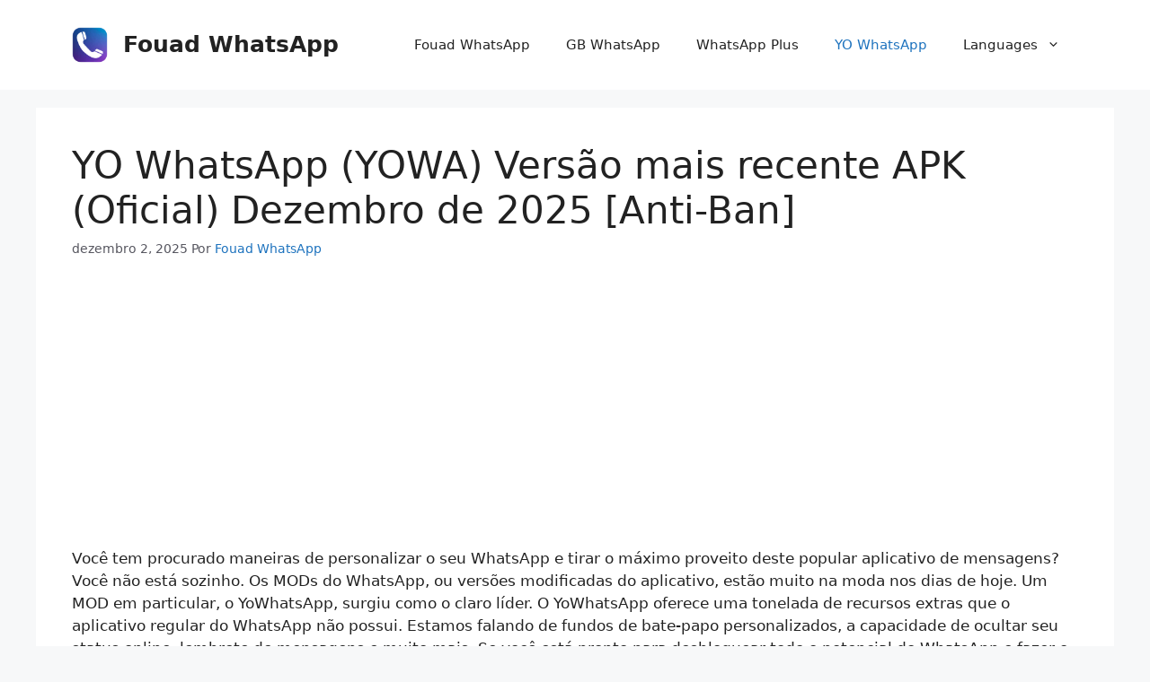

--- FILE ---
content_type: text/html; charset=utf-8
request_url: https://www.google.com/recaptcha/api2/aframe
body_size: 267
content:
<!DOCTYPE HTML><html><head><meta http-equiv="content-type" content="text/html; charset=UTF-8"></head><body><script nonce="eCudYty_SIXx2qF1DdFxVQ">/** Anti-fraud and anti-abuse applications only. See google.com/recaptcha */ try{var clients={'sodar':'https://pagead2.googlesyndication.com/pagead/sodar?'};window.addEventListener("message",function(a){try{if(a.source===window.parent){var b=JSON.parse(a.data);var c=clients[b['id']];if(c){var d=document.createElement('img');d.src=c+b['params']+'&rc='+(localStorage.getItem("rc::a")?sessionStorage.getItem("rc::b"):"");window.document.body.appendChild(d);sessionStorage.setItem("rc::e",parseInt(sessionStorage.getItem("rc::e")||0)+1);localStorage.setItem("rc::h",'1764831613438');}}}catch(b){}});window.parent.postMessage("_grecaptcha_ready", "*");}catch(b){}</script></body></html>